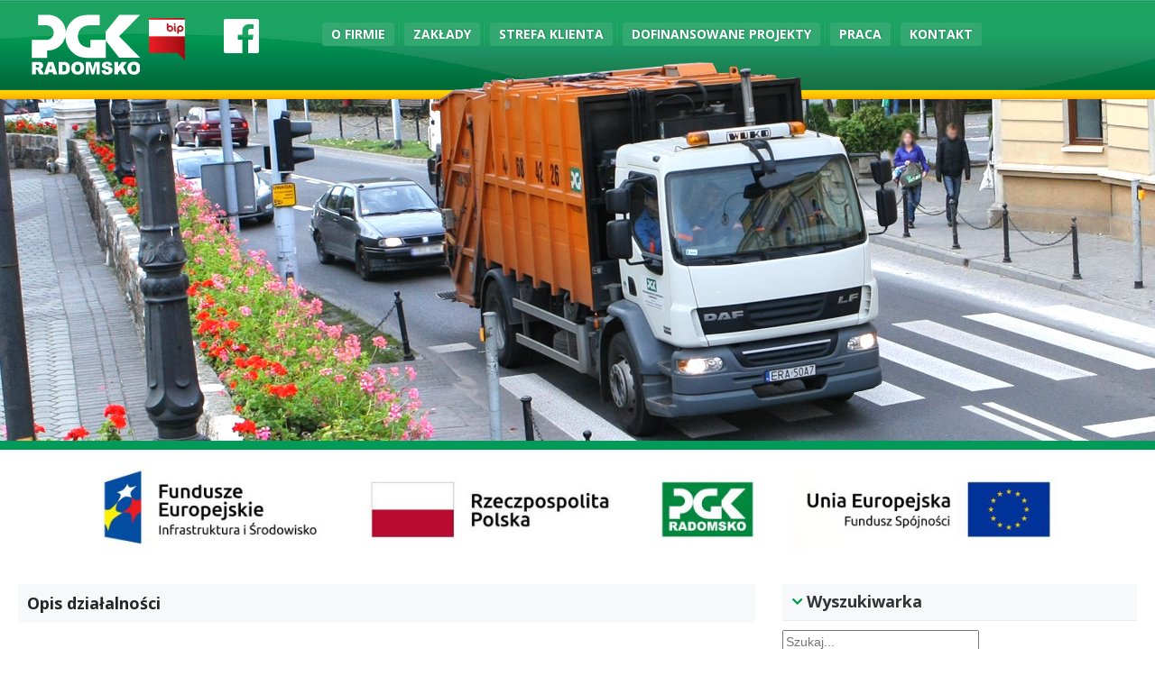

--- FILE ---
content_type: text/html; charset=utf-8
request_url: http://pgk-radomsko.pl/zaklady-pg/zaklad-unieszkodliwiania-odpadow-komunalnych
body_size: 9952
content:
<!doctype html>

<html lang="pl-pl">

<head>
	<link href="http://maxcdn.bootstrapcdn.com/font-awesome/4.2.0/css/font-awesome.min.css" rel="stylesheet">
	<base href="http://pgk-radomsko.pl/zaklady-pg/zaklad-unieszkodliwiania-odpadow-komunalnych" />
	<meta http-equiv="content-type" content="text/html; charset=utf-8" />
	<meta name="keywords" content="pgk, pgk radomsko, wodociągi, ciepłownia, odpady, schronisko, schronisko radomsko, radomsko" />
	<meta name="author" content="79 LEVEL- Tworzenie stron internetowych- Karol Kierzkowski " />
	<meta name="copyright" content="PGK Radomsko" />
	<meta name="x-ua-compatible" content="IE=edge,chrome=1" />
	<title>Zakład Unieszkodliwiania Odpadów Komunalnych</title>
	<link href="/templates/pgkradomsko/favicon.ico" rel="shortcut icon" type="image/vnd.microsoft.icon" />
	<link href="/plugins/system/jcemediabox/css/jcemediabox.css?a3b640def3ef13678e19cfeeb7397c85" rel="stylesheet" type="text/css" />
	<link href="/plugins/system/jcemediabox/themes/standard/css/style.css?10da0a5fa45a7c3d7e5b40a5d80e8773" rel="stylesheet" type="text/css" />
	<link href="/templates/pgkradomsko/css/template.css" rel="stylesheet" type="text/css" />
	<link href="/templates/pgkradomsko/css/main.css" rel="stylesheet" type="text/css" />
	<link href="/media/plg_system_imageeffectck/css/imageeffectck.css?ver=2.2.7" rel="stylesheet" type="text/css" />
	<link href="/modules/mod_jbcookies/assets/css/jbcookies.css?ce2fa9199d86805656d9303d7c88b79c" rel="stylesheet" type="text/css" />
	<link href="/media/jui/css/chosen.css?ce2fa9199d86805656d9303d7c88b79c" rel="stylesheet" type="text/css" />
	<link href="/media/com_finder/css/finder.css?ce2fa9199d86805656d9303d7c88b79c" rel="stylesheet" type="text/css" />
	<script src="/media/jui/js/jquery.min.js?ce2fa9199d86805656d9303d7c88b79c" type="text/javascript"></script>
	<script src="/media/jui/js/jquery-noconflict.js?ce2fa9199d86805656d9303d7c88b79c" type="text/javascript"></script>
	<script src="/media/jui/js/jquery-migrate.min.js?ce2fa9199d86805656d9303d7c88b79c" type="text/javascript"></script>
	<script src="/media/system/js/caption.js?ce2fa9199d86805656d9303d7c88b79c" type="text/javascript"></script>
	<script src="/media/jui/js/bootstrap.min.js?ce2fa9199d86805656d9303d7c88b79c" type="text/javascript"></script>
	<script src="/plugins/system/jcemediabox/js/jcemediabox.js?fba42f665bbcc4047a23ba92244f4176" type="text/javascript"></script>
	<script src="/templates/pgkradomsko/js/bootstrap.min.js" type="text/javascript"></script>
	<script src="/templates/pgkradomsko/js/bootstrap-hover-dropdown.js" type="text/javascript"></script>
	<script src="/templates/pgkradomsko/js/logic.js" type="text/javascript"></script>
	<script src="/media/plg_system_imageeffectck/js/imageeffectck.js" type="text/javascript"></script>
	<script src="/media/jui/js/chosen.jquery.min.js?ce2fa9199d86805656d9303d7c88b79c" type="text/javascript"></script>
	<script type="text/javascript">
jQuery(window).on('load',  function() {
				new JCaption('img.caption');
			});JCEMediaBox.init({popup:{width:"",height:"",legacy:0,lightbox:0,shadowbox:0,resize:1,icons:1,overlay:1,overlayopacity:0.8,overlaycolor:"#000000",fadespeed:500,scalespeed:500,hideobjects:0,scrolling:"fixed",close:2,labels:{'close':'Close','next':'Next','previous':'Previous','cancel':'Cancel','numbers':'{$current} of {$total}'},cookie_expiry:"",google_viewer:0,pdfjs:0},tooltip:{className:"tooltip",opacity:0.8,speed:150,position:"br",offsets:{x: 16, y: 16}},base:"/",imgpath:"plugins/system/jcemediabox/img",theme:"standard",themecustom:"",themepath:"plugins/system/jcemediabox/themes"});
	jQuery(function ($) {
		initChosen();
		$("body").on("subform-row-add", initChosen);

		function initChosen(event, container)
		{
			container = container || document;
			$(container).find(".advancedSelect").chosen({"disable_search_threshold":10,"search_contains":true,"allow_single_deselect":true,"placeholder_text_multiple":"Type or select some options","placeholder_text_single":"Wybierz jak\u0105\u015b opcj\u0119","no_results_text":"Nie ma pasuj\u0105cych wynik\u00f3w"});
		}
	});
	jQuery(function($){ initTooltips(); $("body").on("subform-row-add", initTooltips); function initTooltips (event, container) { container = container || document;$(container).find(".hasTooltip").tooltip({"html": true,"container": "body"});} });
jQuery(document).ready(function() {
	var value, searchword = jQuery('#mod-finder-searchword142');

		// Get the current value.
		value = searchword.val();

		// If the current value equals the default value, clear it.
		searchword.on('focus', function ()
		{
			var el = jQuery(this);

			if (el.val() === 'Szukaj...')
			{
				el.val('');
			}
		});

		// If the current value is empty, set the previous value.
		searchword.on('blur', function ()
		{
			var el = jQuery(this);

			if (!el.val())
			{
				el.val(value);
			}
		});

		jQuery('#mod-finder-searchform142').on('submit', function (e)
		{
			e.stopPropagation();
			var advanced = jQuery('#mod-finder-advanced142');

			// Disable select boxes with no value selected.
			if (advanced.length)
			{
				advanced.find('select').each(function (index, el)
				{
					var el = jQuery(el);

					if (!el.val())
					{
						el.attr('disabled', 'disabled');
					}
				});
			}
		});});
	</script>

	<meta name="viewport" content="width=device-width, initial-scale=1.0, maximum-scale=1.0, user-scalable=0" />
	<link href='http://fonts.googleapis.com/css?family=Open+Sans:300italic,400italic,400,300,600,700,800&amp;subset=latin,latin-ext' rel='stylesheet' type='text/css'>
	<link rel="apple-touch-icon-precomposed" href="/templates/pgkradomsko/images/apple-touch-icon-57x57-precomposed.png">
	<link rel="stylesheet" href="//maxcdn.bootstrapcdn.com/font-awesome/4.3.0/css/font-awesome.min.css">
	<link rel="apple-touch-icon-precomposed" sizes="72x72" href="/templates/pgkradomsko/images/apple-touch-icon-72x72-precomposed.png">
	<link rel="apple-touch-icon-precomposed" sizes="114x114" href="/templates/pgkradomsko/images/apple-touch-icon-114x114-precomposed.png">
	<link rel="apple-touch-icon-precomposed" sizes="144x144" href="/templates/pgkradomsko/images/apple-touch-icon-144x144-precomposed.png">
	<!-- Le HTML5 shim and media query for IE8 support -->
	<!--[if lt IE 9]>
	<script src="//html5shim.googlecode.com/svn/trunk/html5.js"></script>
	<script type="text/javascript" src="/templates/pgkradomsko/js/respond.min.js"></script>
	<![endif]-->
</head>
  
<body class="site zaklad-unieszkodliwiania-odpadow-komunalnych " role="document">

	
<div class="menu-wrapper">
	<!--<img class="haslo" src="/templates/pgkradomsko/images/haslo_pgk_biale.png" alt="haslo"> -->
	<div class="container">
		<div class="row">
			<div class="col-md-3 col-sm-3 ">
				<a class="navbar-brand" href="/"><img src="/templates/pgkradomsko/images/pgk-radomsko-logo.png" alt="PGK Radomsko"></a>
				<a class="bip" href="http://bip2.pgk-radomsko.pl"><img src="http://pgk-radomsko.home.pl/pgk-new/images/bip-biuletyn-informacji-publicznej.png" alt="BIP"></a>
				<a class="facebook" href="https://www.facebook.com/pgkradomsko"><i class="fa fa-facebook-official"></i></a>
 			</div>
			<div class="col-md-9 navbar col-sm-9">
			  <!-- NAVBAR -->
			  <nav class="navbar" role="navigation">
	

			      <div class="navbar-header">
			        <button type="button" class="navbar-toggle" data-toggle="collapse" data-target="#navbar-modules">
			          <span class="sr-only">Nawigacja</span>
			          <span class="icon-bar"></span>
			          <span class="icon-bar"></span>
			          <span class="icon-bar"></span>
			        </button>
			      </div>

			      <div class="collapse navbar-collapse" id="navbar-modules">
			        <ul class="nav menu">
<li class="item-229 deeper parent"><span class="nav-header">O Firmie</span><ul class="nav-child unstyled small dropdown-menu"><li class="item-242"><a href="/o-firmie-pgk/dane-spolki-pgk" >Dane spółki</a></li><li class="item-228"><a href="/o-firmie-pgk/osiagniecia" >Osiągnięcia</a></li><li class="item-243"><a href="/o-firmie-pgk/wladze-spolki" >Władze spółki</a></li><li class="item-244"><a href="/o-firmie-pgk/podstawa-prawna-pgk" >Podstawa prawna</a></li><li class="item-247"><a href="/o-firmie-pgk/polityka-zszjs" >Polityka ZSZJŚ</a></li><li class="item-485"><a data-toggle="dropdown" href="https://pgk-radomsko.pl/form/web/index.php" >Procedura zgłaszania naruszeń  <i class="fa fa-caret-down"></i></a></li></ul></li><li class="item-114 active deeper parent"><span class="nav-header">Zakłady</span><ul class="nav-child unstyled small dropdown-menu"><li class="item-488"><a data-toggle="dropdown" href="https://itpo.pgk-radomsko.pl/" >Instalacja Termicznego Przekształcania Odpadów  <i class="fa fa-caret-down"></i></a></li><li class="item-232"><a href="/zaklady-pg/zaklad-wodociagow-i-kanalizacji" >Zakład Wodociągów i Kanalizacji</a></li><li class="item-235"><a href="/zaklady-pg/cieplownia-zaklad" >Zakład Ciepłowniczy</a></li><li class="item-236"><a href="/zaklady-pg/czyszczenie-miasta" >Zakład Oczyszczania Miasta</a></li><li class="item-237 current active"><a href="/zaklady-pg/zaklad-unieszkodliwiania-odpadow-komunalnych" >Zakład Unieszkodliwiania Odpadów Komunalnych</a></li><li class="item-233"><a href="/zaklady-pg/oczyszczalnia-sciekow" >Oczyszczalnia Ścieków</a></li><li class="item-239"><a href="/zaklady-pg/dzial-ochrony-srodowiska" >Dział Ochrony Środowiska</a></li><li class="item-308"><a href="/zaklady-pg/lab" >Laboratorium</a></li><li class="item-293"><a href="/zaklady-pg/stacja-naprawy-i-legalizacji-wodomierzy" >Stacja Naprawy i Legalizacji Wodomierzy</a></li><li class="item-290"><a data-toggle="dropdown" href="http://www.schronisko.pgk-radomsko.pl/" >Schronisko dla Bezdomnych Zwierząt <i class="fa fa-caret-down"></i></a></li></ul></li><li class="item-115 deeper parent"><span class="nav-header">Strefa Klienta</span><ul class="nav-child unstyled small dropdown-menu"><li class="item-259"><a data-toggle="dropdown" href="http://bip2.pgk-radomsko.pl/przetargi/fc" >Przetargi aktualne <i class="fa fa-caret-down"></i></a></li><li class="item-276"><a data-toggle="dropdown" href="http://bip.pgk-radomsko.pl/index.php?id=143" >Przetargi archiwalne <i class="fa fa-caret-down"></i></a></li><li class="item-255"><a href="/strefa-klienta/godziny-otwarcia" >Godziny otwarcia zakładów PGK</a></li><li class="item-256"><a href="/strefa-klienta/oferowane-uslugi" >Oferowane Usługi</a></li><li class="item-260"><a href="/strefa-klienta/druki-stref" >Druki do pobrania</a></li><li class="item-444"><a href="/strefa-klienta/segregacja-w-pigulce2" >Segregacja odpadów w pigułce</a></li><li class="item-443"><a href="/strefa-klienta/harmonogramy3" >Harmonogramy</a></li><li class="item-257"><a href="/strefa-klienta/cennik-pgk" >Cennik nieczystości stałych i płynnych</a></li></ul></li><li class="item-116"><a href="/dofinansowane-projekty" >Dofinansowane projekty</a></li><li class="item-490"><a href="/praca" >PRACA</a></li><li class="item-117"><a href="/kontakt-up" >Kontakt</a></li></ul>

			      </div>
			  </nav>

			</div>
		</div>
		<div class="row">
		</div>
	</div>
</div>

<div class="header-wrapper">
	<div class="container">
		<div class="row">
			<div class="col-md-12">
				
				<div class="ciezarowka-pgk"></div>
			</div>
		</div>
	</div>
</div>

<div class="unia">
	<a href="/dofinansowane-projekty">
		<img src="/../images/unia/2018-03-16/unia-small.jpg" style="width: 1110px;">
	</a>
</div>

<div class="main">
	<div class="container">
		<div class="row">
       		<div class="col-md-8">
            	<div id="system-message-container">
	</div>

                <script type="text/javascript">
    function currentvideo(id, title, descr) {

        var xmlhttp;
        if (window.XMLHttpRequest) {
            xmlhttp = new XMLHttpRequest();
        }
        else {
            xmlhttp = new ActiveXObject("Microsoft.XMLHTTP");
        }
        xmlhttp.onreadystatechange = function()
        {
            if (xmlhttp.readyState == 4 && xmlhttp.status == 200) {
            }
        }
        xmlhttp.open("GET", "index.php?option=com_hdflvplayer&task=addview&thumbid=" + id, true);
        xmlhttp.send();
        var wndo = new dw_scrollObj('wn', 'lyr1');
        wndo.setUpScrollbar("dragBar", "track", "v", 1, 1);
        wndo.setUpScrollControls('scrollbar');
    }
</script>
<div class="item-page" itemscope itemtype="https://schema.org/Article">
	<meta itemprop="inLanguage" content="pl-PL" />
	
		
			<div class="page-header">
					<h2 itemprop="headline">
				Opis działalności			</h2>
									</div>
							
<div class="icons">
	
					<div class="btn-group pull-right">
				<button class="btn dropdown-toggle" type="button" id="dropdownMenuButton-55" aria-label="User tools"
				data-toggle="dropdown" aria-haspopup="true" aria-expanded="false">
					<span class="icon-cog" aria-hidden="true"></span>
					<span class="caret" aria-hidden="true"></span>
				</button>
								<ul class="dropdown-menu" aria-labelledby="dropdownMenuButton-55">
											<li class="print-icon"> <a href="/zaklady-pg/zaklad-unieszkodliwiania-odpadow-komunalnych?tmpl=component&amp;print=1" title="Print article < Opis działalności >" onclick="window.open(this.href,'win2','status=no,toolbar=no,scrollbars=yes,titlebar=no,menubar=no,resizable=yes,width=640,height=480,directories=no,location=no'); return false;" rel="nofollow">			<span class="icon-print" aria-hidden="true"></span>
		Drukuj	</a> </li>
																<li class="email-icon"> <a href="/component/mailto/?tmpl=component&amp;template=pgkradomsko&amp;link=04ed9786eea3ab14a8f5d161aa7f58773ae699c3" title="Email this link to a friend" onclick="window.open(this.href,'win2','width=400,height=350,menubar=yes,resizable=yes'); return false;" rel="nofollow">			<span class="icon-envelope" aria-hidden="true"></span>
		E-mail	</a> </li>
														</ul>
			</div>
		
	</div>
			
		
						<dl class="article-info muted">

		
			<dt class="article-info-term">
																</dt>

			
			
			
			
			
		
			</dl>
	
	
		
							<div itemprop="articleBody">
		<p class="western" align="justify"><span style="color: #000000; font-family: 'times new roman', times, serif; font-size: 12pt;"> Przedmiotem działalności Zakładu Unieszkodliwiania Odpadów Komunalnych zgodnie z posiadanymi decyzjami administracyjnymi jest:</span></p>
<p class="western" align="justify"><span style="color: #000000; font-family: 'times new roman', times, serif; font-size: 12pt;">mechaniczno - biologiczne przetwarzanie zmieszanych odpadów komunalnych<br /> - proces D13;</span></p>
<p class="western" align="justify"><span style="color: #000000; font-family: 'times new roman', times, serif; font-size: 12pt;">sortowanie- przetwarzanie odpadów zmieszanych i odpadów pochodzących z selektywnej zbiórki odpadów - proces R12;</span></p>
<p class="western" align="justify"><span style="color: #000000; font-family: 'times new roman', times, serif; font-size: 12pt;">biologiczne przetwarzanie frakcji ulegającej biodegradacji wydzielonej ze zmieszanych odpadów komunalnych oraz innych odpadów ulegających biodegradacji poprzez – proces D8;</span></p>
<p class="western" align="justify"><span style="color: #000000; font-family: 'times new roman', times, serif; font-size: 12pt;">biologiczne przetwarzanie odpadów zielonych i innych odpadów ulegających</span></p>
<p class="western" align="justify"><span style="color: #000000; font-family: 'times new roman', times, serif; font-size: 12pt;">biodegradacji selektywnie zebranych – proces R3;</span></p>
<p class="western" align="justify"><span style="color: #000000; font-family: 'times new roman', times, serif; font-size: 12pt;">wytwarzanie odpadów w ramach eksploatacji poszczególnych instalacji oraz prowadzonych procesów przetwarzania;</span></p>
<p class="western" align="justify"><span style="color: #000000; font-family: 'times new roman', times, serif; font-size: 12pt;">eksploatacja składowiska odpadów innych niż niebezpieczne i obojętne - proces D5 </span></p>
<p class="western" align="justify"><span style="color: #000000; font-family: 'times new roman', times, serif; font-size: 12pt;">rekultywacja składowiska odpadów innych niż niebezpieczne i obojętne - kwatery A faza I. </span></p>
<p class="western" align="justify"><span style="font-family: 'times new roman', times, serif; font-size: 12pt;"> </span></p>
<p class="western" align="justify"><span style="font-family: 'times new roman', times, serif; font-size: 12pt;"><span style="color: #000000;">Określona w Decyzji Marszałka Województwa Łódzkiego z dnia 9.11.2015 r. znak: RŚVI.7222.40.2015.KK ze zm. </span><span style="color: #000000;"><i>w sprawie pozwolenia zintegrowanego na prowadzenie instalacji do mechaniczno-biologicznego przetwarzania odpadów</i></span><span style="color: #000000;"> wydajność instalacji do mechaniczno - biologicznego przetwarzania odpadów wynosi 40 000 Mg/rok dla zmieszanych odpadów komunalnych oraz 30 000 Mg/rok dla frakcji ulegającej biodegradacji w tym odpadów pochodzących z selektywnej zbiórki . </span></span></p>
<p class="western" align="justify"><span style="font-family: 'times new roman', times, serif; font-size: 12pt;"><span style="color: #000000;">Zakład Unieszkodliwiania Odpadów Komunalnych w Płoszowie do 5 września 2019 r. posiadał status instalacji Regionalnej</span><span style="color: #000000;"><b> (RIPOK)</b></span><span style="color: #000000;"> w zakresie przetwarzania zmieszanych odpadów komunalnych oraz selektywnie zebranych odpadów zielonych i innych bioodpadów na podstawie Uchwały nr XL/503/17 Sejmiku Województwa Łódzkiego z dnia 20 czerwca 2017 ze zm. </span><span style="color: #000000;">Zakład Unieszkodliwiania Odpadów Komunalnych przyjmował odpady z terenu Regionu Gospodarki Odpadami Komunalnymi nr III określonego w wojewódzkim Planie Gospodarki Odpadami dla województwa łódzkiego. </span></span></p>
<p class="western" align="justify"><span style="font-family: 'times new roman', times, serif; font-size: 12pt;"><span style="color: #000000;">Od września 2019 r. dotychczasowe regionalne instalacje do przetwarzania odpadów komunalnych (tzw. instalacje RIPOK), funkcjonujące na terenie województwa łódzkiego, zapewniające mechaniczno-biologiczne przetwarzanie zmieszanych odpadów komunalnych i wydzielanie ze zmieszanych odpadów komunalnych frakcji nadających się w całości lub w części  do odzysku lub składowanie odpadów powstających w procesie mechaniczno-biologicznego przetwarzania zmieszanych odpadów komunalnych oraz pozostałości z sortowania odpadów komunalnych – </span><span style="color: #000000;"><b>stały się instalacjami komunalnymi.</b></span></span></p>
<p class="western" align="justify"><span style="color: #000000; font-family: 'times new roman', times, serif; font-size: 12pt;">Zgodnie z art. 17 ust. 3 ustawy z dnia 19 lipca 2019 r. o zmianie ustawy o utrzymaniu czystości i porządku w gminach oraz niektórych innych ustaw (Dz. U. z 2019 r. poz. 1579), straciła moc Uchwała Nr XL/503/17 Sejmiku Województwa Łódzkiego z dnia 20 czerwca 2017 r. w sprawie wykonania Planu gospodarki odpadami dla województwa łódzkiego na lata 2016-2022 z uwzględnieniem lat 2023-2028” (Dz. Urz. Woj. Łódz.- z 2017 r., poz. 3160).</span></p>
<p class="western" align="justify"><span style="color: #000000; font-family: 'times new roman', times, serif; font-size: 12pt;">W związku z w/w przepisami Instalacja ZUOK w Płoszowie została wpisana na listę Marszałka Województwa Łódzkiego jako funkcjonująca instalacja komunalna w zakresie mechaniczno - biologicznego przetwarzania niesegregowanych (zmieszanych) odpadów komunalnych i wydzielenia z niesegregowanych (zmieszanych) odpadów komunalnych frakcji nadających się w całości lub części do odzysku.</span></p>
<p> </p>
<p class="western" align="justify"><span style="font-family: 'times new roman', times, serif; font-size: 12pt;"><span style="color: #ff0000;"> Na terenie ZUOK znajdują się następujące instalacje: </span><br /></span></p>
<p><strong> <span style="background-color: #ffffff; color: #008000; font-size: 12pt;">⇒ </span> <span style="background-color: #ffffff; color: #008000; font-size: 12pt;"> <span style="font-family: arial,helvetica,sans-serif;"> <span style="font-size: 10pt;"> <a style="background-color: #ffffff; color: #008000;" href="/rekultywowana-kwatera-a-faza-i">Rekultywowana kwatera A faza I </a> </span> </span> </span> </strong></p>
<p><strong> <span style="background-color: #ffffff; color: #008000; font-size: 12pt;">⇒ </span> <span style="background-color: #ffffff; color: #008000; font-size: 12pt;"> <span style="font-family: arial,helvetica,sans-serif;"> <span style="font-size: 10pt;"> <a style="background-color: #ffffff; color: #008000;" href="/kwatera-1-sektor-1-i-2-podsektor-2a-i-2b">Kwatera 1 sektor 1 i 2 (podsektor 2A i 2B) </a> </span> </span> </span> </strong></p>
<p><strong> <span style="background-color: #ffffff; color: #008000; font-size: 12pt;">⇒ </span> <span style="background-color: #ffffff; color: #008000; font-size: 12pt;"> <span style="font-family: arial,helvetica,sans-serif;"> <span style="font-size: 10pt;"> <a style="background-color: #ffffff; color: #008000;" href="/instalacja-do-mechaniczno-biologicznego-przetwarzania-odpadow-innych-niz-niebezpieczne">Instalacja do mechaniczno-biologicznego przetwarzania odpadów innych niż niebezpieczne </a> </span> </span> </span> </strong></p>
<p><strong> <span style="background-color: #ffffff; color: #008000; font-size: 12pt;">⇒ </span> <span style="background-color: #ffffff; color: #008000; font-size: 12pt;"> <span style="font-family: arial,helvetica,sans-serif;"> <span style="font-size: 10pt;"> <a style="background-color: #ffffff; color: #008000;" href="/kompostownia-selektywnie-zebranych-odpadow-zielonych-i-innych-bioodpadow">Kompostownia selektywnie zebranych odpadów zielonych i innych bioodpadów</a> </span> </span> </span> </strong></p> 	</div>

											<dl class="article-info muted">

		
												<dd class="create">
					<span class="icon-calendar" aria-hidden="true"></span>
					<time datetime="2011-04-05T10:39:40+02:00" itemprop="dateCreated">
						5-04-2011					</time>
			</dd>			
			
						</dl>
					
									</div>

        	</div>
            <div class="col-md-4">
                		<div class="moduletable span1">
							<h3>Wyszukiwarka</h3>
						
<form id="mod-finder-searchform142" action="/component/finder/search" method="get" class="form-search">
	<div class="finder">
		<label for="mod-finder-searchword142" class="element-invisible finder"> </label><input type="text" name="q" id="mod-finder-searchword142" class="search-query input-medium" size="25" value="" placeholder="Szukaj..."/>
						<input type="hidden" name="Itemid" value="237" />	</div>
</form>
		</div>
			<div class="moduletable">
						

<div class="custom"  >
	<p><a class="informacja-publiczna" href="http://bip2.pgk-radomsko.pl/index.php?id=182" rel="alternate">Informacja publiczna - pytania i odpowiedzi</a></p></div>
		</div>
			<div class="moduletable">
						

<div class="custom"  >
	<p><a class="harmonogramy-przycisk" href="/harmonogramy">Harmonogram odbioru</a></p></div>
		</div>
			<div class="moduletable">
						

<div class="custom"  >
	<p><a class="pgk-praca" href="http://pgk-radomsko.pl/praca" rel="alternate">Pracuj z nami</a></p></div>
		</div>
			<div class="moduletable">
						

<div class="custom"  >
	<p><a class="segregacja-w-pigulce" href="/segregacja-w-pigulce-1">Segregacja odpadów w pigułce</a></p></div>
		</div>
			<div class="moduletable">
						

<div class="custom"  >
	<p><a class="jakosc-powietrza-przycisk" href="https://airly.eu/map/pl/#51.05560,19.43677,i3448" rel="alternate">Sprawdź aktualny stan powietrza</a></p></div>
		</div>
			<div class="moduletable">
						

<div class="custom"  >
	<p> </p>
<!-- Airly Widget Begin -->
<p><iframe id="airly_287236311" style="width: 300px; border: none;" src="https://airly.eu/map/widget.html#lat=51.05560&amp;lng=19.43677&amp;id=3448&amp;w=280&amp;h=380&amp;m=true&amp;i=true&amp;ah=true" width="300" height="350"></iframe></p>
<!-- Airly Widget End -->
<p> </p>
<!-- Airly Widget Begin -->
<p> </p>
<!-- Airly Widget End --></div>
		</div>
			<div class="moduletable">
							<h3 class="zakladwodociagow">Telefony alarmowe</h3>
						

<div class="custom"  >
	<p>Pogotowie Wodociągowo-Kanalizacyjne<br /> 24 godziny na dobę przez 7 dni w tygodniu pod numerami telefonów: <br /> 44 6824644 <br /> 44 6824737 <br /> 44 6824808<br /> <br />Pogotowie Ciepłownicze<br /> 24 godziny na dobę przez 7 dni w tygodniu pod numerami telefonów:<br /> <b>+ 48 600 973 627</b><b> - Dyspozytor</b><br /> lub <br /> <b>44 683 - 77 - 02 <br /></b><b> 44 683 - 76 - 62</b><span style="color: #ff0000;"><b><br /> </b></span></p></div>
		</div>
			<div class="moduletable">
							<h3 class="ripok">Zakład Unieszkodliwiania Odpadów Komunalnych </h3>
						<ul class="nav menu">
<li class="item-282"><a href="/opis-dzialalnosci" >Opis działalności</a></li><li class="item-454"><a href="/images/zuok/dokumenty/zal_nr1_polityka_srodowiskowa.pdf" target="_blank" >Polityka Środowiskowa</a></li><li class="item-283"><a href="/pszok" >PSZOK</a></li><li class="item-284"><a href="/fundusz-rekultywacyjny" >Fundusz rekultywacyjny</a></li><li class="item-494"><a href="/images/zuok/dokumenty/cennik_2_2025.pdf" target="_blank" >Cennik obowiązujący od 01.07.2025 r. do 31.12.2025 r.</a></li><li class="item-500"><a href="/images/zuok/dokumenty/cennik_1_2026.pdf" target="_blank" >Cennik obowiązujący od 02.01.2026 r. do 31.06.2026 r.</a></li><li class="item-249"><a href="/galeria-zuok" >Galeria ZUOK</a></li><li class="item-250"><a href="/rozbudowa-zuok" >Mapa dojazdu</a></li><li class="item-285"><a href="/godziny-pracy-zuok" >Godziny pracy ZUOK</a></li><li class="item-254"><a href="/kontakt-zuok" >Kontakt</a></li><li class="item-360"><a href="/srodek-poprawiajacy-wlasciwosci-gleby-pgk-us" >Środek poprawiający właściwości gleby &quot;PGK-uś&quot;</a></li><li class="item-248"><a href="/nagrody-i-wyroznienia" >Certyfikaty i osiągnięcia</a></li></ul>
		</div>
			<div class="moduletable">
						

<div class="custom"  >
	<p><a class="niebieski-przycisk" href="/opis-dzialalnosci-snilw">NAPRAWA I LEGALIZACJA WODOMIERZY</a></p></div>
		</div>
			<div class="moduletable">
						

<div class="custom"  >
	<p><a class="edukacja-przycisk" href="/edukacja-ekologiczna">EDUKACJA EKOLOGICZNA</a></p></div>
		</div>
			<div class="moduletable">
						

<div class="custom"  >
	<p><a class="zielony-przycisk" href="http://www.schronisko.pgk-radomsko.pl/" rel="alternate">Schronisko dla bezdomnych zwierząt</a></p></div>
		</div>
			<div class="moduletable">
						

<div class="custom"  >
	<p><a class="laboratorium-przycisk" href="/opis-dzialalnosci-laboratorium">Laboratorium</a></p></div>
		</div>
			<div class="moduletable">
						

<div class="custom"  >
	<p><a class="uslugi-przycisk" href="/strefa-klienta/oferowane-uslugi">Usługi PGK</a></p></div>
		</div>
			<div class="moduletable">
						

<div class="custom"  >
	<p><a class="p_s_kompostu" href="/srodek-poprawiajacy-wlasciwosci-gleby-pgk-us">PRODUKCJA I SPRZEDAŻ KOMPOSTU</a></p></div>
		</div>
			<div class="moduletable">
						<div class="mod_facebook_page_display " style="max-width: 380px;">
   <div class="fb-page"
        data-href="https://www.facebook.com/pgkradomsko"
        data-tabs="timeline"
        data-width="380"
        data-height="500"
        data-small-header="true"
        data-adapt-container-width="true"
        data-hide-cover="false"
        data-hide-cta=""
        data-show-facepile="true">
        <div class="fb-xfbml-parse-ignore">
          <blockquote cite="https://www.facebook.com/pgkradomsko">
            <a href="https://www.facebook.com/pgkradomsko">PGK Radomsko</a>
          </blockquote>
        </div>
      </div>
	  <div style="font-size: 9px; color: #808080; font-weight: normal; font-family: tahoma,verdana,arial,sans-serif; line-height: 1.28; text-align: right;"><a href="http://www.corporatecostcontrol.com/" target="_blank" style="color: #808080;" title="click here">income verification</a></div>
</div>
 <div id="fb-root"></div>
<script>(function(d, s, id) {
  var js, fjs = d.getElementsByTagName(s)[0];
  if (d.getElementById(id)) return;
  js = d.createElement(s); js.id = id;
  js.src = "//connect.facebook.net/en_US/sdk.js#xfbml=1&version=v2.5&appId=262562957268319";
  fjs.parentNode.insertBefore(js, fjs);
}(document, 'script', 'facebook-jssdk'));</script>
		</div>
	
            </div>
    	</div>
    	<div class="row kolumny-dolne">
			<div class="col-md-4">
				
			</div>
			<div class="col-md-4">
				
			</div>
			<div class="col-md-4">
				
			</div>
		</div>
		<div class="row kolumny-dolne">
				
		</div>
	</div>
</div>

<div class="footer-top-wrapper">
	<div class="container">
		<div class="row">
			<div class="col-md-3">
						<div class="moduletable">
							<h3 class="ofirmie">O Firmie </h3>
						<ul class="nav menu">
<li class="item-124"><a href="/dane-spolki" >Dane Spółki</a></li><li class="item-125"><a href="/podstawa-prawna" >Podstawa prawna</a></li><li class="item-126"><a href="/struktura-spolki" >Władze spółki</a></li><li class="item-127"><a href="/polityka-firmy" >Polityka ZSZJŚ</a></li><li class="item-128"><a href="/kontakt" >Kontakt</a></li><li class="item-376"><a data-toggle="dropdown" href="http://pgk-radomsko.pl/images/aktualnosci/rodo/polityka_prywatnosci.pdf" >Polityka prywatności  <i class="fa fa-caret-down"></i></a></li></ul>
		</div>
	
			</div>
			<div class="col-md-3">
						<div class="moduletable">
							<h3 class="zakladypgk">Zakłady</h3>
						<ul class="nav menu">
<li class="item-487"><a data-toggle="dropdown" href="https://itpo.pgk-radomsko.pl/" >Instalacja Termicznego Przekształcania Odpadów <i class="fa fa-caret-down"></i></a></li><li class="item-130"><a href="/zaklad-wodociagow-i-kanalizacji" >Zakład Wodociągów i  Kanalizacji</a></li><li class="item-132"><a href="/zaklad-cieplowniczy" >Zakład Ciepłowniczy</a></li><li class="item-133"><a href="/zaklad-oczyszczania-miasta" >Zakład Oczyszczania Miasta</a></li><li class="item-226"><a href="/zuok" >Zakład Unieszkodliwiania Odpadów Komunalnych</a></li><li class="item-131"><a href="/oczyszczalnia-sciekow" >Oczyszczalnia Ścieków</a></li><li class="item-134"><a href="/biuro-ochrony-srodowiska" >Dział Ochrony Środowiska</a></li><li class="item-309"><a href="/lab-d" >Laboratorium</a></li><li class="item-301"><a href="/stacja-naprawy-i-legalizacji-wodomierzy" >Stacja Naprawy i Legalizacji Wodomierzy</a></li><li class="item-288"><a data-toggle="dropdown" href="http://www.schronisko.pgk-radomsko.pl/" >Schronisko dla Bezdomnych Zwierząt <i class="fa fa-caret-down"></i></a></li></ul>
		</div>
	
			</div>
			<div class="col-md-3">
						<div class="moduletable">
							<h3 class="strefaklienta">Strefa Klienta</h3>
						<ul class="nav menu">
<li class="item-140"><a data-toggle="dropdown" href="http://bip2.pgk-radomsko.pl/przetargi/fc" >Przetargi aktualne <i class="fa fa-caret-down"></i></a></li><li class="item-275"><a data-toggle="dropdown" href="http://bip.pgk-radomsko.pl/index.php?id=143" >Przetargi archiwalne <i class="fa fa-caret-down"></i></a></li><li class="item-136"><a href="/godziny-otwarcia" >Godziny otwarcia Zakładów</a></li><li class="item-227"><a href="/druki-strefa" >Druki do pobrania</a></li><li class="item-440"><a href="/segregacja-w-pigulce3" >Segregacja odpadów w pigułce</a></li><li class="item-441"><a href="/harmonogramy1" >Harmonogramy</a></li><li class="item-138"><a href="/cennik-uslug" >Cennik nieczystości stałych i płynnych</a></li></ul>
		</div>
	
			</div>
			<div class="col-md-3">
						<div class="moduletable">
							<h3 class="kontakt">Kontakt</h3>
						

<div class="custom"  >
	<p><strong>Przedsiębiorstwo Gospodarki Komunalnej Sp. z o.o.</strong></p>
<p>97-500 Radomsko, ul. Stara Droga 85</p>
<p>tel.&nbsp;<strong>044 683 06 30</strong>, fax <strong>044 683 43 77</strong></p>
<p><strong><a href=mailto:sekretariat@pgk-radomsko.pl>sekretariat@pgk-radomsko.pl</a></strong></p>
<p>&nbsp;</p></div>
		</div>
	
			</div>
		</div>
	</div>
</div>

<div class="footer-bottom-wrapper">
	<div class="container">
		<div class="row">
			<div class="col-md-8">
				<p>Wszystkie prawa zastrzeżone © 2015 - <strong>Przedsiębiorstwo Gospodarki Komunalnej Sp. z o.o.</strong> </p>
			</div>
			<div class="col-md-4">
				
			</div>
		</div>
	</div>
</div>

		<!--googleoff: all-->
			<style type="text/css">  
			.jb.decline.link {
				color: #37a4fc;
				padding: 0;
			}
		</style>
		<!-- Template Decline -->
		<div class="jb cookie-decline " style="display: none;">
			<p>
				W celu zapewnienia jak najlepszych usług online, ta strona korzysta z plików cookies.				<span class="btn btn-link jb decline link">Usuń ciasteczka</span>
			</p>
		</div>
				<!-- Template Default bootstrap -->
		<div class="jb cookie bottom white blue ">
		    
			<!-- BG color -->
			<div class="jb cookie-bg white"></div>
		    
			<h2>Nasza strona używa plików cookie(tzw. ciasteczka) w celach statystycznych, reklamowych oraz funkcjonalnych. Korzystanie ze strony bez zmiany ustawień Twojego przeglądarki oznacza, że będą one umieszczone w pamięci Twojego urządzenia!</h2>
		     
			<p>Jeśli korzystasz z naszej strony internetowej, wyrażasz zgodę na używanie naszych plików cookies.															<a href="/pliki-cookie">Dalsze informacje</a>
												</p>
		    
			<div class="btn btn-primary jb accept blue">Rozumiem</div>
		    
		</div>
		
			
		<!--googleon: all-->
	<script type="text/javascript">
	    jQuery(document).ready(function () { 
	    	var url = 'http://pgk-radomsko.pl/';
			
			function setCookie(c_name,value,exdays,domain)
			{
				if (domain) {domain = '; domain=.' + domain}
				var exdate=new Date();
				exdate.setDate(exdate.getDate() + exdays);
				var c_value=escape(value) + ((exdays==null) ? "" : "; expires="+exdate.toUTCString()) + "; path=/" + domain;
				
				document.cookie=c_name + "=" + c_value;
			}
			
			function readCookie(name) {
				var nameEQ = name + "=";
				var jb = document.cookie.split(';');
				for(var i=0;i < jb.length;i++) {
					var c = jb[i];
					while (c.charAt(0)==' ') c = c.substring(1,c.length);
						if (c.indexOf(nameEQ) == 0) return c.substring(nameEQ.length,c.length);
					}
				return null;
			}
		    
			var $jb_cookie = jQuery('.jb.cookie');
			var $jb_infoaccept = jQuery('.jb.accept');
			var jbcookies = readCookie('jbcookies');
			if(!(jbcookies == "yes")){
				$jb_cookie.delay(1000).slideDown('fast'); 
				$jb_infoaccept.click(function(){
					setCookie("jbcookies","yes",3,"pgk-radomsko.pl");
					$jb_cookie.slideUp('slow');
					jQuery('.jb.cookie-decline').fadeIn('slow', function() {});

									});
			}

			jQuery('.jb.decline').click(function(){
				setCookie("jbcookies","",0,"pgk-radomsko.pl");
									window.location.reload();
							});
	    });
	</script>


</body>

</html>


--- FILE ---
content_type: text/css
request_url: http://pgk-radomsko.pl/templates/pgkradomsko/css/main.css
body_size: 343
content:
.moduletable-zwk-rozbudowa-modul{
	padding-top:20px;
}

.menu-zwk-css-menu a{
	color:yellow !important;
	background-color: green !important;
}

.header-wrapper {
	background-image:url('../images/IMG_01062015_101034.png');
	background-position: 50% 50%;
	background-repeat: no-repeat;
	background-size: auto;
}

.menu-wrapper {
	background-image:url('../images/menuwrapper-bg.jpg');
	background-position:top center;
	background-color:#0d9857;
	height: 110px;
}

.footer-top-wrapper {
	background-color:#f7f8f9;
	padding-top:20px;
	padding-bottom:20px;
}

.footer-bottom-wrapper {
	background-color:#0d9857;
	background-image:url('../images/green-bg.jpg');
	background-position:top center;
	height:65px;
}

--- FILE ---
content_type: application/javascript
request_url: http://pgk-radomsko.pl/templates/pgkradomsko/js/logic.js
body_size: 587
content:
jQuery(document).ready(function($) {

	// YOUR SCRIPT HERE
$("#lekarstwa-przeterminowane-i-nieprzydatne-do-uzycia").click(function(){window.location.href='http://pgk-radomsko.pl/lekarstwa-przeterminowane-i-nieprzydatne-do-uzycia';});
$("#zuzyty-sprzet-elektryczny-i-elektroniczny").click(function(){window.location.href='http://pgk-radomsko.pl/zuzyty-sprzet-elektryczny-i-elektroniczny';});
$("#odpady-remontowo-budowlane").click(function(){window.location.href='http://pgk-radomsko.pl/odpady-remontowo-budowlane';});
$("#opony").click(function(){window.location.href='http://pgk-radomsko.pl/opony';});
$("#odpady-wielkogabarytowe").click(function(){window.location.href='http://pgk-radomsko.pl/odpady-wielkogabarytowe';});
$("#zuzyte-akumulatory-samochodowe").click(function(){window.location.href='http://pgk-radomsko.pl/zuzyte-akumulatory-samochodowe';});
$("#plyty-azbestowe-eternit").click(function(){window.location.href='http://pgk-radomsko.pl/plyty-azbestowe-eternit';});
$("#opakowania-po-chemikaliach").click(function(){window.location.href='http://pgk-radomsko.pl/opakowania-po-chemikaliach';});
$("#tekstylia-nadajace-sie-do-uzytku").click(function(){window.location.href='http://pgk-radomsko.pl/tekstylia-nadajace-sie-do-uzytku';});
$("#odpady-zmieszane").click(function(){window.location.href='http://pgk-radomsko.pl/odpady-zmieszane';});
$("#odpady-bio").click(function(){window.location.href='http://pgk-radomsko.pl/odpady-bio';});
$("#odpady-popiol").click(function(){window.location.href='http://pgk-radomsko.pl/odpady-popiol';});
$("#metale-i-tworzywa-sztuczne").click(function(){window.location.href='http://pgk-radomsko.pl/metale-i-tworzywa-sztuczne';});
$("#papier").click(function(){window.location.href='http://pgk-radomsko.pl/papier';});
$("#szklo").click(function(){window.location.href='http://pgk-radomsko.pl/szklo';});
$("#zuzyte-baterie").click(function(){window.location.href='http://pgk-radomsko.pl/zuzyte-baterie';});
$("#odpady-zielone").click(function(){window.location.href='http://pgk-radomsko.pl/odpady-zielone';});
$("#segregacja-w-pigulce-gabaryty").click(function(){window.location.href='http://pgk-radomsko.pl/segregacja-w-pigulce-gabaryty';});
$("#segregacja-w-pigulce-papier").click(function(){window.location.href='http://pgk-radomsko.pl/segregacja-w-pigulce-papier';});
$("#segregacja-w-pigulce-inne").click(function(){window.location.href='http://pgk-radomsko.pl/segregacja-w-pigulce-inne';});
$("#segregacja-w-pigulce-ulotka").click(function(){window.location.href='http://pgk-radomsko.pl/images/ekologia/aktualne/ulotka/segregacja.pdf';});
$("#segregacja-w-pigulce-plakat").click(function(){window.location.href='http://pgk-radomsko.pl/images/ekologia/aktualne/plakat/plakat.pdf';});
$("#odpady-medyczne").click(function(){window.location.href='http://pgk-radomsko.pl/images/ekologia/aktualne/plakat/plakat.pdf';});
$("#odpady-medyczne").click(function(){window.location.href='http://pgk-radomsko.pl/odpady-medyczne';});
});
